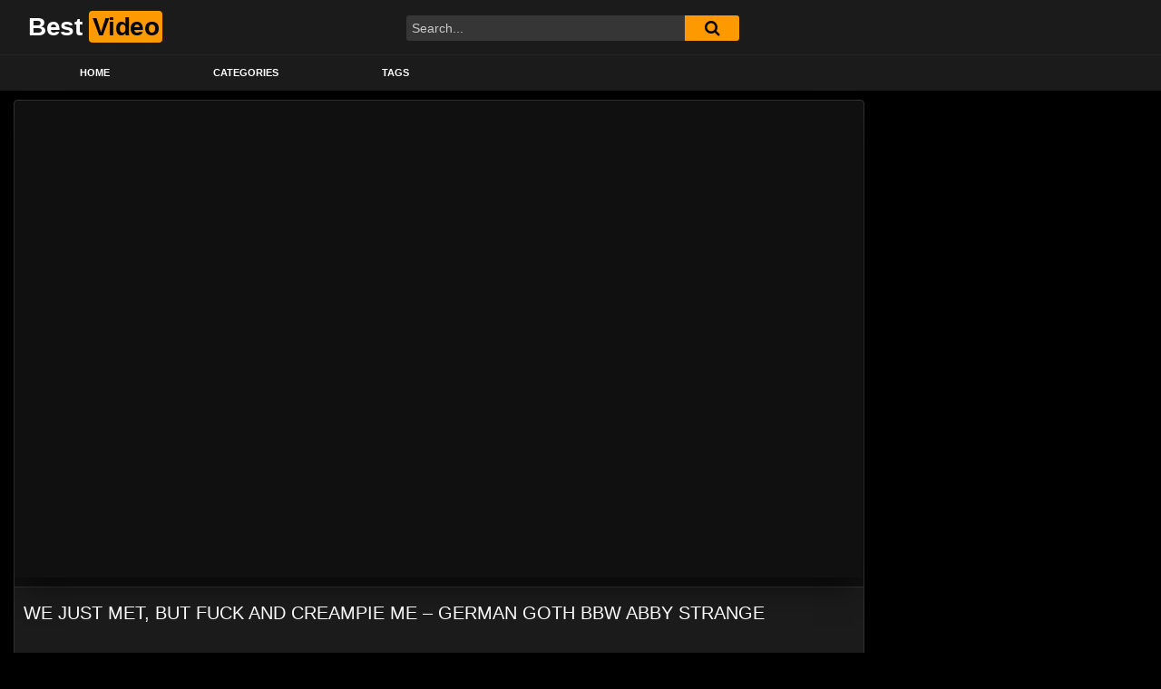

--- FILE ---
content_type: text/html; charset=UTF-8
request_url: https://bestvideoporn.net/2023/08/16/we-just-met-but-fuck-and-creampie-me-german-goth-bbw-abby-strange/
body_size: 10164
content:
<!DOCTYPE html>
<html lang="en-US">
<head>
	<meta charset="UTF-8">
	<meta name="viewport" content="width=device-width, initial-scale=1, shrink-to-fit=no">
	<link rel="profile" href="https://gmpg.org/xfn/11">
		<!-- Meta social networks -->
	
<!-- Meta Facebook -->
<meta property="fb:app_id" content="966242223397117" />
<meta property="og:url" content="https://bestvideoporn.net/2023/08/16/we-just-met-but-fuck-and-creampie-me-german-goth-bbw-abby-strange/" />
<meta property="og:type" content="article" />
<meta property="og:title" content="We just met, but fuck and creampie me - German Goth BBW Abby Strange" />
<meta property="og:description" content="We just met, but fuck and creampie me - German Goth BBW Abby Strange" />
<meta property="og:image" content="https://bestvideoporn.net/wp-content/uploads/2023/08/we-just-met-but-fuck-and-creampie-me-german-goth-bbw-abby-strange.jpg" />
<meta property="og:image:width" content="200" />
<meta property="og:image:height" content="200" />

<!-- Meta Twitter -->
<meta name="twitter:card" content="summary">
<!--<meta name="twitter:site" content="@site_username">-->
<meta name="twitter:title" content="We just met, but fuck and creampie me - German Goth BBW Abby Strange">
<meta name="twitter:description" content="We just met, but fuck and creampie me - German Goth BBW Abby Strange">
<!--<meta name="twitter:creator" content="@creator_username">-->
<meta name="twitter:image" content="https://bestvideoporn.net/wp-content/uploads/2023/08/we-just-met-but-fuck-and-creampie-me-german-goth-bbw-abby-strange.jpg">
<!--<meta name="twitter:domain" content="YourDomain.com">-->
	<!-- Google Analytics -->
		<!-- Meta Verification -->
		<title>We just met, but fuck and creampie me &#8211; German Goth BBW Abby Strange &#8211; bestvideoporn.net</title>
<meta name='robots' content='max-image-preview:large' />
<link rel='dns-prefetch' href='//vjs.zencdn.net' />
<link rel='dns-prefetch' href='//unpkg.com' />
<link rel='dns-prefetch' href='//fonts.googleapis.com' />
<link rel="alternate" type="application/rss+xml" title="bestvideoporn.net &raquo; Feed" href="https://bestvideoporn.net/feed/" />
<link rel="alternate" type="application/rss+xml" title="bestvideoporn.net &raquo; Comments Feed" href="https://bestvideoporn.net/comments/feed/" />
<link rel="alternate" type="application/rss+xml" title="bestvideoporn.net &raquo; We just met, but fuck and creampie me &#8211; German Goth BBW Abby Strange Comments Feed" href="https://bestvideoporn.net/2023/08/16/we-just-met-but-fuck-and-creampie-me-german-goth-bbw-abby-strange/feed/" />
<link rel="alternate" title="oEmbed (JSON)" type="application/json+oembed" href="https://bestvideoporn.net/wp-json/oembed/1.0/embed?url=https%3A%2F%2Fbestvideoporn.net%2F2023%2F08%2F16%2Fwe-just-met-but-fuck-and-creampie-me-german-goth-bbw-abby-strange%2F" />
<link rel="alternate" title="oEmbed (XML)" type="text/xml+oembed" href="https://bestvideoporn.net/wp-json/oembed/1.0/embed?url=https%3A%2F%2Fbestvideoporn.net%2F2023%2F08%2F16%2Fwe-just-met-but-fuck-and-creampie-me-german-goth-bbw-abby-strange%2F&#038;format=xml" />
<style id='wp-img-auto-sizes-contain-inline-css' type='text/css'>
img:is([sizes=auto i],[sizes^="auto," i]){contain-intrinsic-size:3000px 1500px}
/*# sourceURL=wp-img-auto-sizes-contain-inline-css */
</style>
<style id='wp-block-library-inline-css' type='text/css'>
:root{--wp-block-synced-color:#7a00df;--wp-block-synced-color--rgb:122,0,223;--wp-bound-block-color:var(--wp-block-synced-color);--wp-editor-canvas-background:#ddd;--wp-admin-theme-color:#007cba;--wp-admin-theme-color--rgb:0,124,186;--wp-admin-theme-color-darker-10:#006ba1;--wp-admin-theme-color-darker-10--rgb:0,107,160.5;--wp-admin-theme-color-darker-20:#005a87;--wp-admin-theme-color-darker-20--rgb:0,90,135;--wp-admin-border-width-focus:2px}@media (min-resolution:192dpi){:root{--wp-admin-border-width-focus:1.5px}}.wp-element-button{cursor:pointer}:root .has-very-light-gray-background-color{background-color:#eee}:root .has-very-dark-gray-background-color{background-color:#313131}:root .has-very-light-gray-color{color:#eee}:root .has-very-dark-gray-color{color:#313131}:root .has-vivid-green-cyan-to-vivid-cyan-blue-gradient-background{background:linear-gradient(135deg,#00d084,#0693e3)}:root .has-purple-crush-gradient-background{background:linear-gradient(135deg,#34e2e4,#4721fb 50%,#ab1dfe)}:root .has-hazy-dawn-gradient-background{background:linear-gradient(135deg,#faaca8,#dad0ec)}:root .has-subdued-olive-gradient-background{background:linear-gradient(135deg,#fafae1,#67a671)}:root .has-atomic-cream-gradient-background{background:linear-gradient(135deg,#fdd79a,#004a59)}:root .has-nightshade-gradient-background{background:linear-gradient(135deg,#330968,#31cdcf)}:root .has-midnight-gradient-background{background:linear-gradient(135deg,#020381,#2874fc)}:root{--wp--preset--font-size--normal:16px;--wp--preset--font-size--huge:42px}.has-regular-font-size{font-size:1em}.has-larger-font-size{font-size:2.625em}.has-normal-font-size{font-size:var(--wp--preset--font-size--normal)}.has-huge-font-size{font-size:var(--wp--preset--font-size--huge)}.has-text-align-center{text-align:center}.has-text-align-left{text-align:left}.has-text-align-right{text-align:right}.has-fit-text{white-space:nowrap!important}#end-resizable-editor-section{display:none}.aligncenter{clear:both}.items-justified-left{justify-content:flex-start}.items-justified-center{justify-content:center}.items-justified-right{justify-content:flex-end}.items-justified-space-between{justify-content:space-between}.screen-reader-text{border:0;clip-path:inset(50%);height:1px;margin:-1px;overflow:hidden;padding:0;position:absolute;width:1px;word-wrap:normal!important}.screen-reader-text:focus{background-color:#ddd;clip-path:none;color:#444;display:block;font-size:1em;height:auto;left:5px;line-height:normal;padding:15px 23px 14px;text-decoration:none;top:5px;width:auto;z-index:100000}html :where(.has-border-color){border-style:solid}html :where([style*=border-top-color]){border-top-style:solid}html :where([style*=border-right-color]){border-right-style:solid}html :where([style*=border-bottom-color]){border-bottom-style:solid}html :where([style*=border-left-color]){border-left-style:solid}html :where([style*=border-width]){border-style:solid}html :where([style*=border-top-width]){border-top-style:solid}html :where([style*=border-right-width]){border-right-style:solid}html :where([style*=border-bottom-width]){border-bottom-style:solid}html :where([style*=border-left-width]){border-left-style:solid}html :where(img[class*=wp-image-]){height:auto;max-width:100%}:where(figure){margin:0 0 1em}html :where(.is-position-sticky){--wp-admin--admin-bar--position-offset:var(--wp-admin--admin-bar--height,0px)}@media screen and (max-width:600px){html :where(.is-position-sticky){--wp-admin--admin-bar--position-offset:0px}}

/*# sourceURL=wp-block-library-inline-css */
</style><style id='global-styles-inline-css' type='text/css'>
:root{--wp--preset--aspect-ratio--square: 1;--wp--preset--aspect-ratio--4-3: 4/3;--wp--preset--aspect-ratio--3-4: 3/4;--wp--preset--aspect-ratio--3-2: 3/2;--wp--preset--aspect-ratio--2-3: 2/3;--wp--preset--aspect-ratio--16-9: 16/9;--wp--preset--aspect-ratio--9-16: 9/16;--wp--preset--color--black: #000000;--wp--preset--color--cyan-bluish-gray: #abb8c3;--wp--preset--color--white: #ffffff;--wp--preset--color--pale-pink: #f78da7;--wp--preset--color--vivid-red: #cf2e2e;--wp--preset--color--luminous-vivid-orange: #ff6900;--wp--preset--color--luminous-vivid-amber: #fcb900;--wp--preset--color--light-green-cyan: #7bdcb5;--wp--preset--color--vivid-green-cyan: #00d084;--wp--preset--color--pale-cyan-blue: #8ed1fc;--wp--preset--color--vivid-cyan-blue: #0693e3;--wp--preset--color--vivid-purple: #9b51e0;--wp--preset--gradient--vivid-cyan-blue-to-vivid-purple: linear-gradient(135deg,rgb(6,147,227) 0%,rgb(155,81,224) 100%);--wp--preset--gradient--light-green-cyan-to-vivid-green-cyan: linear-gradient(135deg,rgb(122,220,180) 0%,rgb(0,208,130) 100%);--wp--preset--gradient--luminous-vivid-amber-to-luminous-vivid-orange: linear-gradient(135deg,rgb(252,185,0) 0%,rgb(255,105,0) 100%);--wp--preset--gradient--luminous-vivid-orange-to-vivid-red: linear-gradient(135deg,rgb(255,105,0) 0%,rgb(207,46,46) 100%);--wp--preset--gradient--very-light-gray-to-cyan-bluish-gray: linear-gradient(135deg,rgb(238,238,238) 0%,rgb(169,184,195) 100%);--wp--preset--gradient--cool-to-warm-spectrum: linear-gradient(135deg,rgb(74,234,220) 0%,rgb(151,120,209) 20%,rgb(207,42,186) 40%,rgb(238,44,130) 60%,rgb(251,105,98) 80%,rgb(254,248,76) 100%);--wp--preset--gradient--blush-light-purple: linear-gradient(135deg,rgb(255,206,236) 0%,rgb(152,150,240) 100%);--wp--preset--gradient--blush-bordeaux: linear-gradient(135deg,rgb(254,205,165) 0%,rgb(254,45,45) 50%,rgb(107,0,62) 100%);--wp--preset--gradient--luminous-dusk: linear-gradient(135deg,rgb(255,203,112) 0%,rgb(199,81,192) 50%,rgb(65,88,208) 100%);--wp--preset--gradient--pale-ocean: linear-gradient(135deg,rgb(255,245,203) 0%,rgb(182,227,212) 50%,rgb(51,167,181) 100%);--wp--preset--gradient--electric-grass: linear-gradient(135deg,rgb(202,248,128) 0%,rgb(113,206,126) 100%);--wp--preset--gradient--midnight: linear-gradient(135deg,rgb(2,3,129) 0%,rgb(40,116,252) 100%);--wp--preset--font-size--small: 13px;--wp--preset--font-size--medium: 20px;--wp--preset--font-size--large: 36px;--wp--preset--font-size--x-large: 42px;--wp--preset--spacing--20: 0.44rem;--wp--preset--spacing--30: 0.67rem;--wp--preset--spacing--40: 1rem;--wp--preset--spacing--50: 1.5rem;--wp--preset--spacing--60: 2.25rem;--wp--preset--spacing--70: 3.38rem;--wp--preset--spacing--80: 5.06rem;--wp--preset--shadow--natural: 6px 6px 9px rgba(0, 0, 0, 0.2);--wp--preset--shadow--deep: 12px 12px 50px rgba(0, 0, 0, 0.4);--wp--preset--shadow--sharp: 6px 6px 0px rgba(0, 0, 0, 0.2);--wp--preset--shadow--outlined: 6px 6px 0px -3px rgb(255, 255, 255), 6px 6px rgb(0, 0, 0);--wp--preset--shadow--crisp: 6px 6px 0px rgb(0, 0, 0);}:where(.is-layout-flex){gap: 0.5em;}:where(.is-layout-grid){gap: 0.5em;}body .is-layout-flex{display: flex;}.is-layout-flex{flex-wrap: wrap;align-items: center;}.is-layout-flex > :is(*, div){margin: 0;}body .is-layout-grid{display: grid;}.is-layout-grid > :is(*, div){margin: 0;}:where(.wp-block-columns.is-layout-flex){gap: 2em;}:where(.wp-block-columns.is-layout-grid){gap: 2em;}:where(.wp-block-post-template.is-layout-flex){gap: 1.25em;}:where(.wp-block-post-template.is-layout-grid){gap: 1.25em;}.has-black-color{color: var(--wp--preset--color--black) !important;}.has-cyan-bluish-gray-color{color: var(--wp--preset--color--cyan-bluish-gray) !important;}.has-white-color{color: var(--wp--preset--color--white) !important;}.has-pale-pink-color{color: var(--wp--preset--color--pale-pink) !important;}.has-vivid-red-color{color: var(--wp--preset--color--vivid-red) !important;}.has-luminous-vivid-orange-color{color: var(--wp--preset--color--luminous-vivid-orange) !important;}.has-luminous-vivid-amber-color{color: var(--wp--preset--color--luminous-vivid-amber) !important;}.has-light-green-cyan-color{color: var(--wp--preset--color--light-green-cyan) !important;}.has-vivid-green-cyan-color{color: var(--wp--preset--color--vivid-green-cyan) !important;}.has-pale-cyan-blue-color{color: var(--wp--preset--color--pale-cyan-blue) !important;}.has-vivid-cyan-blue-color{color: var(--wp--preset--color--vivid-cyan-blue) !important;}.has-vivid-purple-color{color: var(--wp--preset--color--vivid-purple) !important;}.has-black-background-color{background-color: var(--wp--preset--color--black) !important;}.has-cyan-bluish-gray-background-color{background-color: var(--wp--preset--color--cyan-bluish-gray) !important;}.has-white-background-color{background-color: var(--wp--preset--color--white) !important;}.has-pale-pink-background-color{background-color: var(--wp--preset--color--pale-pink) !important;}.has-vivid-red-background-color{background-color: var(--wp--preset--color--vivid-red) !important;}.has-luminous-vivid-orange-background-color{background-color: var(--wp--preset--color--luminous-vivid-orange) !important;}.has-luminous-vivid-amber-background-color{background-color: var(--wp--preset--color--luminous-vivid-amber) !important;}.has-light-green-cyan-background-color{background-color: var(--wp--preset--color--light-green-cyan) !important;}.has-vivid-green-cyan-background-color{background-color: var(--wp--preset--color--vivid-green-cyan) !important;}.has-pale-cyan-blue-background-color{background-color: var(--wp--preset--color--pale-cyan-blue) !important;}.has-vivid-cyan-blue-background-color{background-color: var(--wp--preset--color--vivid-cyan-blue) !important;}.has-vivid-purple-background-color{background-color: var(--wp--preset--color--vivid-purple) !important;}.has-black-border-color{border-color: var(--wp--preset--color--black) !important;}.has-cyan-bluish-gray-border-color{border-color: var(--wp--preset--color--cyan-bluish-gray) !important;}.has-white-border-color{border-color: var(--wp--preset--color--white) !important;}.has-pale-pink-border-color{border-color: var(--wp--preset--color--pale-pink) !important;}.has-vivid-red-border-color{border-color: var(--wp--preset--color--vivid-red) !important;}.has-luminous-vivid-orange-border-color{border-color: var(--wp--preset--color--luminous-vivid-orange) !important;}.has-luminous-vivid-amber-border-color{border-color: var(--wp--preset--color--luminous-vivid-amber) !important;}.has-light-green-cyan-border-color{border-color: var(--wp--preset--color--light-green-cyan) !important;}.has-vivid-green-cyan-border-color{border-color: var(--wp--preset--color--vivid-green-cyan) !important;}.has-pale-cyan-blue-border-color{border-color: var(--wp--preset--color--pale-cyan-blue) !important;}.has-vivid-cyan-blue-border-color{border-color: var(--wp--preset--color--vivid-cyan-blue) !important;}.has-vivid-purple-border-color{border-color: var(--wp--preset--color--vivid-purple) !important;}.has-vivid-cyan-blue-to-vivid-purple-gradient-background{background: var(--wp--preset--gradient--vivid-cyan-blue-to-vivid-purple) !important;}.has-light-green-cyan-to-vivid-green-cyan-gradient-background{background: var(--wp--preset--gradient--light-green-cyan-to-vivid-green-cyan) !important;}.has-luminous-vivid-amber-to-luminous-vivid-orange-gradient-background{background: var(--wp--preset--gradient--luminous-vivid-amber-to-luminous-vivid-orange) !important;}.has-luminous-vivid-orange-to-vivid-red-gradient-background{background: var(--wp--preset--gradient--luminous-vivid-orange-to-vivid-red) !important;}.has-very-light-gray-to-cyan-bluish-gray-gradient-background{background: var(--wp--preset--gradient--very-light-gray-to-cyan-bluish-gray) !important;}.has-cool-to-warm-spectrum-gradient-background{background: var(--wp--preset--gradient--cool-to-warm-spectrum) !important;}.has-blush-light-purple-gradient-background{background: var(--wp--preset--gradient--blush-light-purple) !important;}.has-blush-bordeaux-gradient-background{background: var(--wp--preset--gradient--blush-bordeaux) !important;}.has-luminous-dusk-gradient-background{background: var(--wp--preset--gradient--luminous-dusk) !important;}.has-pale-ocean-gradient-background{background: var(--wp--preset--gradient--pale-ocean) !important;}.has-electric-grass-gradient-background{background: var(--wp--preset--gradient--electric-grass) !important;}.has-midnight-gradient-background{background: var(--wp--preset--gradient--midnight) !important;}.has-small-font-size{font-size: var(--wp--preset--font-size--small) !important;}.has-medium-font-size{font-size: var(--wp--preset--font-size--medium) !important;}.has-large-font-size{font-size: var(--wp--preset--font-size--large) !important;}.has-x-large-font-size{font-size: var(--wp--preset--font-size--x-large) !important;}
/*# sourceURL=global-styles-inline-css */
</style>

<style id='classic-theme-styles-inline-css' type='text/css'>
/*! This file is auto-generated */
.wp-block-button__link{color:#fff;background-color:#32373c;border-radius:9999px;box-shadow:none;text-decoration:none;padding:calc(.667em + 2px) calc(1.333em + 2px);font-size:1.125em}.wp-block-file__button{background:#32373c;color:#fff;text-decoration:none}
/*# sourceURL=/wp-includes/css/classic-themes.min.css */
</style>
<link rel='stylesheet' id='ftt-videojs-style-css' href='//vjs.zencdn.net/7.8.4/video-js.css?ver=7.4.1' type='text/css' media='all' />
<link rel='stylesheet' id='ftt-styles-css' href='https://bestvideoporn.net/wp-content/themes/famoustube/css/theme.min.css?ver=1.1.8.1691838990' type='text/css' media='all' />
<link rel='stylesheet' id='ftt-body-font-css' href='https://fonts.googleapis.com/css?family=Roboto%3A400%2C500%2C700&#038;display=swap&#038;ver=1.0.0' type='text/css' media='all' />
<link rel='stylesheet' id='ftt-custom-style-css' href='https://bestvideoporn.net/wp-content/themes/famoustube/css/custom.css?ver=1.1.8.1691838990' type='text/css' media='all' />
<script type="text/javascript" src="https://bestvideoporn.net/wp-includes/js/jquery/jquery.min.js?ver=3.7.1" id="jquery-core-js"></script>
<script type="text/javascript" src="https://bestvideoporn.net/wp-includes/js/jquery/jquery-migrate.min.js?ver=3.4.1" id="jquery-migrate-js"></script>
<link rel="https://api.w.org/" href="https://bestvideoporn.net/wp-json/" /><link rel="alternate" title="JSON" type="application/json" href="https://bestvideoporn.net/wp-json/wp/v2/posts/29612" /><link rel="EditURI" type="application/rsd+xml" title="RSD" href="https://bestvideoporn.net/xmlrpc.php?rsd" />

<link rel="canonical" href="https://bestvideoporn.net/2023/08/16/we-just-met-but-fuck-and-creampie-me-german-goth-bbw-abby-strange/" />
<link rel='shortlink' href='https://bestvideoporn.net/?p=29612' />
<!-- HFCM by 99 Robots - Snippet # 1: headerScripts -->
<script src="//www.gstatic.com/firebasejs/3.6.8/firebase.js"></script>
<script src="/js/subscribe.js"></script>
<!-- /end HFCM by 99 Robots -->
	<style type="text/css">
		.logo-word-2,
		.header-search #searchsubmit,
		.video-block .video-debounce-bar,
		.hamburger-inner, .hamburger-inner::before, .hamburger-inner::after {
			background-color: #ff9900;
		}
		a,
		a:hover,
		ul#menu-footer-menu li a:hover,
		.required,
		#show-sharing-buttons:hover i,
		.tags-letter-block .tag-items .tag-item a:hover,
		.post-like a:hover i {
			color: #ff9900;
		}
		.pagination-lg .page-item:first-child .page-link,
		.pagination-lg .page-item:last-child .page-link {
			border-color: #ff9900!important;
			color: #ff9900;
		}
		.navbar li.active a,
		#video-tabs button.tab-link.active,
		#video-tabs button.tab-link:hover {
			border-bottom-color: #ff9900!important;
		}
		.btn,
		.btn-primary,
		.post-navigation a,
		.btn:hover {
			background-color: #ff9900!important;
			color: #000000!important;
			border-color: #ff9900!important;
		}
		.page-item.active .page-link {
			background-color: #ff9900!important;
			border-color: #ff9900!important;
			color: #000000!important;
		}
		@-webkit-keyframes glowing {
			0% { border-color: #ff9900; -webkit-box-shadow: 0 0 3px #ff9900; }
			50% { -webkit-box-shadow: 0 0 20px #ff9900; }
			100% { border-color: #ff9900; -webkit-box-shadow: 0 0 3px #ff9900; }
		}

		@-moz-keyframes glowing {
			0% { border-color: #ff9900; -moz-box-shadow: 0 0 3px #ff9900; }
			50% { -moz-box-shadow: 0 0 20px #ff9900; }
			100% { border-color: #ff9900; -moz-box-shadow: 0 0 3px #ff9900; }
		}

		@-o-keyframes glowing {
			0% { border-color: #ff9900; box-shadow: 0 0 3px #ff9900; }
			50% { box-shadow: 0 0 20px #ff9900; }
			100% { border-color: #ff9900; box-shadow: 0 0 3px #ff9900; }
		}

		@keyframes glowing {
			0% { border-color: #ff9900; box-shadow: 0 0 3px #ff9900; }
			50% { box-shadow: 0 0 20px #ff9900; }
			100% { border-color: #ff9900; box-shadow: 0 0 3px #ff9900; }
		}

	</style>
	<link rel="pingback" href="https://bestvideoporn.net/xmlrpc.php">
<meta name="mobile-web-app-capable" content="yes">
<meta name="apple-mobile-web-app-capable" content="yes">
<meta name="apple-mobile-web-app-title" content="bestvideoporn.net - bestvideoporn.net">
		<style type="text/css" id="wp-custom-css">
			.video-block .video-datas {
	display:none;
}
#rating-col {
	display:none;
}
#rating {
	display:none;
}
#video-tabs button.tab-link.share {
	display:none;
}		</style>
		</head>  <body class="wp-singular post-template-default single single-post postid-29612 single-format-video wp-embed-responsive wp-theme-famoustube"> <div class="site" id="page">  	<!-- ******************* The Navbar Area ******************* --> 	<div id="wrapper-navbar" itemscope itemtype="http://schema.org/WebSite"> 		<a class="skip-link sr-only sr-only-focusable" href="#content">Skip to content</a> 		<div class="logo-search d-flex"> 			<div class="container d-flex align-items-center justify-content-between"> 				<!-- Menu mobile --> 				<button class="navbar-toggler hamburger hamburger--slider" type="button" data-toggle="collapse" data-target="#navbarNavDropdown" aria-controls="navbarNavDropdown" aria-expanded="false" aria-label="Toggle navigation"> 					<span class="hamburger-box"> 						<span class="hamburger-inner"></span> 					</span> 				</button> 				<!-- Your site title as branding in the menu --> 															<a class="navbar-brand" rel="home" href="https://bestvideoporn.net/" title="bestvideoporn.net" itemprop="url"> 															<span class="logo-word-1">Best</span> 								<span class="logo-word-2">Video</span> 													</a> 									<!-- end custom logo -->  				<div class="search-menu-mobile">     <div class="header-search-mobile">         <i class="fa fa-search"></i>         </div>	 </div>  <div class="header-search">     <form method="get" id="searchform" action="https://bestvideoporn.net/">                             <input class="input-group-field" value="Search..." name="s" id="s" onfocus="if (this.value == 'Search...') {this.value = '';}" onblur="if (this.value == '') {this.value = 'Search...';}" type="text" />                          <button class="fa-input" type="submit" id="searchsubmit" value="&#xf002;" ><i class="fa fa-search"></i></button>          </form> </div>							</div> 		</div> 		<nav class="navbar navbar-expand-md navbar-dark"> 			<div class="container"> 				<!-- The WordPress Menu goes here --> 				<div id="navbarNavDropdown" class="collapse navbar-collapse"><ul id="menu-main-menu" class="navbar-nav ml-auto"><li itemscope="itemscope" itemtype="https://www.schema.org/SiteNavigationElement" id="menu-item-13" class="menu-item menu-item-type-custom menu-item-object-custom menu-item-home menu-item-13 nav-item"><a title="Home" href="https://bestvideoporn.net" class="nav-link">Home</a></li> <li itemscope="itemscope" itemtype="https://www.schema.org/SiteNavigationElement" id="menu-item-14" class="menu-item menu-item-type-post_type menu-item-object-page menu-item-14 nav-item"><a title="Categories" href="https://bestvideoporn.net/categories/" class="nav-link">Categories</a></li> <li itemscope="itemscope" itemtype="https://www.schema.org/SiteNavigationElement" id="menu-item-15" class="menu-item menu-item-type-post_type menu-item-object-page menu-item-15 nav-item"><a title="Tags" href="https://bestvideoporn.net/tags/" class="nav-link">Tags</a></li> </ul></div>			</div><!-- .container --> 		</nav><!-- .site-navigation --> 	</div><!-- #wrapper-navbar end -->  <div class="wrapper" id="single-wrapper"> 	  <article id="post-29612" class="post-29612 post type-post status-publish format-video has-post-thumbnail hentry category-nylon tag-bbw tag-creampie tag-fuck tag-german tag-goth post_format-post-format-video" itemprop="video" itemscope itemtype="http://schema.org/VideoObject"> 	<section class="single-video-player"> 		<div class="container"> 			<div class="row no-gutters"> 				<div class="col-12 col-md-9"> 					<div class="video-wrapper"> 						 <div class="responsive-player video-player">     <meta itemprop="author" content="admin" />     <meta itemprop="name" content="We just met, but fuck and creampie me &#8211; German Goth BBW Abby Strange" />             <meta itemprop="description" content="We just met, but fuck and creampie me &#8211; German Goth BBW Abby Strange" />         <meta itemprop="duration" content="P0DT0H9M47S" />     <meta itemprop="thumbnailUrl" content="https://ic-vt-lm.xhcdn.com/a/MTc5ZmIyYzRlM2Y5Y2M3OGFlODIxYjM1MzFlNGQzOTk/s(w:526,h:298),jpeg/022/290/830/1280x720.c.jpg.v1656438264" />             <meta itemprop="embedURL" content="https://xhamster.com/embed/xhg5jpA" />         <meta itemprop="uploadDate" content="2023-08-16T10:40:29+00:00" />              <iframe src="https://xhamster.com/embed/xhg5jpA" frameborder="0" scrolling="no" width="960" height="720" allowfullscreen></iframe>         <!-- Inside video player advertising -->             </div> 													<div class="happy-under-player"> 								<div class="nativebuzz" data-feed="3775" data-token="2c65b743b9e7635b81afc4b827c84bf6" data-img-cols="1" data-img-rows="1" data-sub="bestvideopornPlayer"></div> <script src="/js/inlineBlockShow.js?v=1.4"></script>							</div> 												<div class="video-title"> 							<h1>We just met, but fuck and creampie me &#8211; German Goth BBW Abby Strange</h1> 						</div> 						<div class="video-actions-header"> 							<div class="row no-gutters"> 								<div class="col-12 col-md-3" id="rating"> 									<span id="video-rate"><span class="post-like"><a href="#" data-post_id="29612" data-post_like="like"><span class="like" title="I like this"><span id="more"><i class="fa fa-thumbs-up"></i> <span class="grey-link">Like</span></span></a> 		<a href="#" data-post_id="29612" data-post_like="dislike"> 			<span title="I dislike this" class="qtip dislike"><span id="less"><i class="fa fa-thumbs-down fa-flip-horizontal"></i></span></span> 		</a></span></span> 																	</div> 								<div class="col-12 col-md-9 tabs" id="video-tabs"> 									<button class="tab-link active about" data-tab-id="video-about"><i class="fa fa-info-circle"></i> About</button> 									<button class="tab-link share" data-tab-id="video-share"><i class="fa fa-share-alt"></i> Share</button> 								</div> 							</div> 						</div> 						<div class="clear"></div> 						<div class="video-actions-content"> 							<div class="row no-gutters"> 								<div class="col-12 col-md-3" id="rating-col"> 									<div id="video-views"><span class="views-number"></span> views</div> 									<div class="rating-bar"> 										<div class="rating-bar-meter"></div> 									</div> 									<div class="rating-result"> 											<div class="percentage">0%</div> 										<div class="likes"> 											<i class="fa fa-thumbs-up"></i> <span class="likes_count">0</span> 											<i class="fa fa-thumbs-down fa-flip-horizontal"></i> <span class="dislikes_count">0</span> 										</div> 									</div> 								</div> 								<div class="col-12 col-md-9"> 									<div class="tab-content"> 										<div class="video-content-row" id="video-about"> 												<div class="video-description"> 													<div class="desc"> 																											</div> 												</div> 											<div class="video-content-row" id="video-author"> 												From: <a href="https://bestvideoporn.net/author/supadmin/" title="Posts by admin" rel="author">admin</a>											</div> 																																																								<div class="video-content-row" id="video-cats"> 													Category: 													<a href="https://bestvideoporn.net/category/nylon/" title="Nylon">Nylon</a>												</div> 																																													<div class="video-content-row" id="video-tags"> 													Tags: 													<a href="https://bestvideoporn.net/tag/bbw/" title="bbw">bbw</a>, <a href="https://bestvideoporn.net/tag/creampie/" title="creampie">creampie</a>, <a href="https://bestvideoporn.net/tag/fuck/" title="fuck">fuck</a>, <a href="https://bestvideoporn.net/tag/german/" title="German">German</a>, <a href="https://bestvideoporn.net/tag/goth/" title="goth">goth</a>												</div> 																						<div class="video-content-row" id="video-date"> 												Added on: August 16, 2023											</div> 										</div> 										<div id="video-share">     <!-- Twitter -->     <a target="_blank" href="https://twitter.com/home?status=https://bestvideoporn.net/2023/08/16/we-just-met-but-fuck-and-creampie-me-german-goth-bbw-abby-strange/"><i id="twitter" class="fa fa-twitter"></i></a>     <!-- Reddit -->        <a target="_blank" href="http://www.reddit.com/submit?url"><i id="reddit" class="fa fa-reddit-square"></i></a>     <!-- Google Plus -->         <a target="_blank" href="https://plus.google.com/share?url=https://bestvideoporn.net/2023/08/16/we-just-met-but-fuck-and-creampie-me-german-goth-bbw-abby-strange/"><i id="googleplus" class="fa fa-google-plus"></i></a>        <!-- VK -->     <script type="text/javascript" src="https://vk.com/js/api/share.js?95" charset="windows-1251"></script>     <a href="http://vk.com/share.php?url=https://bestvideoporn.net/2023/08/16/we-just-met-but-fuck-and-creampie-me-german-goth-bbw-abby-strange/" target="_blank"><i id="vk" class="fa fa-vk"></i></a>     <!-- Email -->     <a target="_blank" href="mailto:?subject=&amp;body=https://bestvideoporn.net/2023/08/16/we-just-met-but-fuck-and-creampie-me-german-goth-bbw-abby-strange/"><i id="email" class="fa fa-envelope"></i></a> </div>									</div> 								</div> 							</div> 						</div> 					</div> 					<div class="video-wrapper"> 											<div class="related-videos"> 							<div class="row no-gutters"> 								  <div class="col-12 col-md-4 col-lg-3 col-xl-2"> 	<div 		class="video-block video-with-trailer" 		data-post-id="18652" 			> 		<a class="thumb" href="https://bestvideoporn.net/2021/12/02/office-fully-fashioned-fucking/"> 			<div class="video-debounce-bar"></div> 							<img class="video-img img-fluid" data-src="https://bestvideoporn.net/wp-content/uploads/2021/12/office-fully-fashioned-fucking.jpg"> 						<div class="video-preview"></div> 							<span class="duration">14:51</span> 					</a> 		<a class="infos" href="https://bestvideoporn.net/2021/12/02/office-fully-fashioned-fucking/" title="Office fully fashioned fucking"> 			<span class="title">Office fully fashioned fucking</span> 		</a> 		<div class="video-datas"> 			<span class="views-number">3 views</span> 					</div> 	</div> </div>    <div class="col-12 col-md-4 col-lg-3 col-xl-2"> 	<div 		class="video-block video-with-trailer" 		data-post-id="18178" 			> 		<a class="thumb" href="https://bestvideoporn.net/2021/12/01/brunette-mature-with-big-tits-pick-up-at-the-street/"> 			<div class="video-debounce-bar"></div> 							<img class="video-img img-fluid" data-src="https://bestvideoporn.net/wp-content/uploads/2021/12/brunette-mature-with-big-tits-pick-up-at-the-street.jpg"> 						<div class="video-preview"></div> 							<span class="duration">36:26</span> 					</a> 		<a class="infos" href="https://bestvideoporn.net/2021/12/01/brunette-mature-with-big-tits-pick-up-at-the-street/" title="Brunette Mature with big tits pick up at the street"> 			<span class="title">Brunette Mature with big tits pick up at the street</span> 		</a> 		<div class="video-datas"> 			<span class="views-number">7 views</span> 					</div> 	</div> </div>    <div class="col-12 col-md-4 col-lg-3 col-xl-2"> 	<div 		class="video-block video-with-trailer" 		data-post-id="29058" 			> 		<a class="thumb" href="https://bestvideoporn.net/2023/08/15/im-teasing-you-with-my-nylons-and-feet-while-i-get-off-on-getting-you-hard-in-my-horny-foot-play-stocking-tease-join-me/"> 			<div class="video-debounce-bar"></div> 							<img class="video-img img-fluid" data-src="https://bestvideoporn.net/wp-content/uploads/2023/08/im-teasing-you-with-my-nylons-and-feet-while-i-get-off-on-getting-you-hard-in-my-horny-foot-play-stocking-tease-join-me.jpg"> 						<div class="video-preview"></div> 							<span class="duration">04:43</span> 					</a> 		<a class="infos" href="https://bestvideoporn.net/2023/08/15/im-teasing-you-with-my-nylons-and-feet-while-i-get-off-on-getting-you-hard-in-my-horny-foot-play-stocking-tease-join-me/" title="Im teasing you with my nylons and feet while I get off on getting you hard in my horny foot play stocking tease join me"> 			<span class="title">Im teasing you with my nylons and feet while I get off on getting you hard in my horny foot play stocking tease join me</span> 		</a> 		<div class="video-datas"> 			<span class="views-number">4 views</span> 					</div> 	</div> </div>    <div class="col-12 col-md-4 col-lg-3 col-xl-2"> 	<div 		class="video-block video-with-trailer" 		data-post-id="18412" 			> 		<a class="thumb" href="https://bestvideoporn.net/2021/12/02/chick-in-red-lingerie-gets-her-tight-ass-fucked-hard/"> 			<div class="video-debounce-bar"></div> 							<img class="video-img img-fluid" data-src="https://bestvideoporn.net/wp-content/uploads/2021/12/chick-in-red-lingerie-gets-her-tight-ass-fucked-hard.jpg"> 						<div class="video-preview"></div> 							<span class="duration">20:16</span> 					</a> 		<a class="infos" href="https://bestvideoporn.net/2021/12/02/chick-in-red-lingerie-gets-her-tight-ass-fucked-hard/" title="Chick in red lingerie gets her tight ass fucked hard"> 			<span class="title">Chick in red lingerie gets her tight ass fucked hard</span> 		</a> 		<div class="video-datas"> 			<span class="views-number">9 views</span> 					</div> 	</div> </div>    <div class="col-12 col-md-4 col-lg-3 col-xl-2"> 	<div 		class="video-block video-with-trailer" 		data-post-id="18424" 			> 		<a class="thumb" href="https://bestvideoporn.net/2021/12/02/brunette-with-glasses-licks-real-nylon-feet/"> 			<div class="video-debounce-bar"></div> 							<img class="video-img img-fluid" data-src="https://bestvideoporn.net/wp-content/uploads/2021/12/brunette-with-glasses-licks-real-nylon-feet.jpg"> 						<div class="video-preview"></div> 							<span class="duration">13:57</span> 					</a> 		<a class="infos" href="https://bestvideoporn.net/2021/12/02/brunette-with-glasses-licks-real-nylon-feet/" title="brunette with glasses licks real nylon feet"> 			<span class="title">brunette with glasses licks real nylon feet</span> 		</a> 		<div class="video-datas"> 			<span class="views-number">2 views</span> 					</div> 	</div> </div>    <div class="col-12 col-md-4 col-lg-3 col-xl-2"> 	<div 		class="video-block video-with-trailer" 		data-post-id="29046" 			> 		<a class="thumb" href="https://bestvideoporn.net/2023/08/15/the-gynecologist-appointment-fucked-dirty-in-all-holes-by-the-doctor-daynia/"> 			<div class="video-debounce-bar"></div> 							<img class="video-img img-fluid" data-src="https://bestvideoporn.net/wp-content/uploads/2023/08/the-gynecologist-appointment-fucked-dirty-in-all-holes-by-the-doctor-daynia-400x227.jpg"> 						<div class="video-preview"></div> 							<span class="duration">09:21</span> 					</a> 		<a class="infos" href="https://bestvideoporn.net/2023/08/15/the-gynecologist-appointment-fucked-dirty-in-all-holes-by-the-doctor-daynia/" title="The gynecologist appointment! Fucked dirty in all holes by the doctor&#8230;! Daynia"> 			<span class="title">The gynecologist appointment! Fucked dirty in all holes by the doctor&#8230;! Daynia</span> 		</a> 		<div class="video-datas"> 			<span class="views-number">3 views</span> 					</div> 	</div> </div>    <div class="col-12 col-md-4 col-lg-3 col-xl-2"> 	<div 		class="video-block video-with-trailer" 		data-post-id="19866" 			> 		<a class="thumb" href="https://bestvideoporn.net/2021/12/05/pantyhose-and-masturbation/"> 			<div class="video-debounce-bar"></div> 							<img class="video-img img-fluid" data-src="https://bestvideoporn.net/wp-content/uploads/2021/12/pantyhose-and-masturbation.jpg"> 						<div class="video-preview"></div> 							<span class="duration">09:14</span> 					</a> 		<a class="infos" href="https://bestvideoporn.net/2021/12/05/pantyhose-and-masturbation/" title="Pantyhose and masturbation"> 			<span class="title">Pantyhose and masturbation</span> 		</a> 		<div class="video-datas"> 			<span class="views-number">2 views</span> 					</div> 	</div> </div>    <div class="col-12 col-md-4 col-lg-3 col-xl-2"> 	<div 		class="video-block video-with-trailer" 		data-post-id="18538" 			> 		<a class="thumb" href="https://bestvideoporn.net/2021/12/02/down-jacket-blow-job/"> 			<div class="video-debounce-bar"></div> 							<img class="video-img img-fluid" data-src="https://bestvideoporn.net/wp-content/uploads/2021/12/down-jacket-blow-job.jpg"> 						<div class="video-preview"></div> 							<span class="duration">01:23</span> 					</a> 		<a class="infos" href="https://bestvideoporn.net/2021/12/02/down-jacket-blow-job/" title="Down jacket blow job."> 			<span class="title">Down jacket blow job.</span> 		</a> 		<div class="video-datas"> 			<span class="views-number">4 views</span> 					</div> 	</div> </div>    <div class="col-12 col-md-4 col-lg-3 col-xl-2"> 	<div 		class="video-block video-with-trailer" 		data-post-id="19504" 			> 		<a class="thumb" href="https://bestvideoporn.net/2021/12/04/hairy-mature-slow-tease-and-spread/"> 			<div class="video-debounce-bar"></div> 							<img class="video-img img-fluid" data-src="https://bestvideoporn.net/wp-content/uploads/2021/12/hairy-mature-slow-tease-and-spread.jpg"> 						<div class="video-preview"></div> 							<span class="duration">17:03</span> 					</a> 		<a class="infos" href="https://bestvideoporn.net/2021/12/04/hairy-mature-slow-tease-and-spread/" title="Hairy Mature Slow Tease and Spread"> 			<span class="title">Hairy Mature Slow Tease and Spread</span> 		</a> 		<div class="video-datas"> 			<span class="views-number">5 views</span> 					</div> 	</div> </div>    <div class="col-12 col-md-4 col-lg-3 col-xl-2"> 	<div 		class="video-block video-with-trailer" 		data-post-id="19014" 			> 		<a class="thumb" href="https://bestvideoporn.net/2021/12/03/sexy-whores-suck-and-fuck-big-cock/"> 			<div class="video-debounce-bar"></div> 							<img class="video-img img-fluid" data-src="https://bestvideoporn.net/wp-content/uploads/2021/12/sexy-whores-suck-and-fuck-big-cock.jpg"> 						<div class="video-preview"></div> 							<span class="duration">25:08</span> 					</a> 		<a class="infos" href="https://bestvideoporn.net/2021/12/03/sexy-whores-suck-and-fuck-big-cock/" title="Sexy whores suck and fuck big cock"> 			<span class="title">Sexy whores suck and fuck big cock</span> 		</a> 		<div class="video-datas"> 			<span class="views-number">9 views</span> 					</div> 	</div> </div>    <div class="col-12 col-md-4 col-lg-3 col-xl-2"> 	<div 		class="video-block video-with-trailer" 		data-post-id="28602" 			> 		<a class="thumb" href="https://bestvideoporn.net/2023/08/14/im-sitting-in-wet-from-orgasm-pantyhose-on-an-office-chair/"> 			<div class="video-debounce-bar"></div> 							<img class="video-img img-fluid" data-src="https://bestvideoporn.net/wp-content/uploads/2023/08/im-sitting-in-wet-from-orgasm-pantyhose-on-an-office-chair.jpg"> 						<div class="video-preview"></div> 							<span class="duration">09:43</span> 					</a> 		<a class="infos" href="https://bestvideoporn.net/2023/08/14/im-sitting-in-wet-from-orgasm-pantyhose-on-an-office-chair/" title="I&#8217;m sitting in wet from orgasm pantyhose on an office chair"> 			<span class="title">I&#8217;m sitting in wet from orgasm pantyhose on an office chair</span> 		</a> 		<div class="video-datas"> 			<span class="views-number">4 views</span> 					</div> 	</div> </div>    <div class="col-12 col-md-4 col-lg-3 col-xl-2"> 	<div 		class="video-block video-with-trailer" 		data-post-id="18184" 			> 		<a class="thumb" href="https://bestvideoporn.net/2021/12/01/monicamilf-love-to-watch-you-jerk-off-and-play-with-herself/"> 			<div class="video-debounce-bar"></div> 							<img class="video-img img-fluid" data-src="https://bestvideoporn.net/wp-content/uploads/2021/12/monicamilf-love-to-watch-you-jerk-off-and-play-with-herself.jpg"> 						<div class="video-preview"></div> 							<span class="duration">14:15</span> 					</a> 		<a class="infos" href="https://bestvideoporn.net/2021/12/01/monicamilf-love-to-watch-you-jerk-off-and-play-with-herself/" title="MonicaMilf love to watch you jerk off and play with herself"> 			<span class="title">MonicaMilf love to watch you jerk off and play with herself</span> 		</a> 		<div class="video-datas"> 			<span class="views-number">3 views</span> 					</div> 	</div> </div>  							</div> 						</div> 											</div> 					<div class="video-wrapper"> 						<div class="video-comments"> 							 <div class="comments-area" id="comments">  	 	 	 	 </div><!-- #comments --> 						</div> 					</div> 				</div> 				<div class="col-12 col-md-3 video-sidebar"> 											<div class="happy-player-beside"> 							<div class="zone-1"><div class="nativebuzz" data-feed="3775" data-token="2c65b743b9e7635b81afc4b827c84bf6" data-img-cols="1" data-img-rows="1" data-sub="bestvideopornLeft1"></div> <script src="/js/inlineBlockShow.js?v=1.4"></script></div> 							<div class="zone-2"><div class="nativebuzz" data-feed="3775" data-token="2c65b743b9e7635b81afc4b827c84bf6" data-img-cols="1" data-img-rows="1" data-sub="bestvideopornLeft2"></div> <script src="/js/inlineBlockShow.js?v=1.4"></script></div> 						</div> 					 								</div> 		</div> 	</section> </article>  	<div class="happy-section"><div class="nativebuzz" data-feed="3775" data-token="2c65b743b9e7635b81afc4b827c84bf6" data-img-cols="1" data-img-rows="1" data-sub="bestvideopornAfterPlayer"></div> <script src="/js/inlineBlockShow.js?v=1.4"></script></div>  </div> <div id="wrapper-footer"> 	<div class="container"> 		<div class="row text-center"> 			<div class="col-md-12"> 				<footer class="site-footer" id="colophon"> 											<div class="footer-menu-container"> 							<div class="menu-footer-menu-container"><ul id="menu-footer-menu" class="menu"><li id="menu-item-16" class="menu-item menu-item-type-post_type menu-item-object-page menu-item-16"><a href="https://bestvideoporn.net/18-u-s-c-2257/">18 U.S.C 2257</a></li> <li id="menu-item-17" class="menu-item menu-item-type-post_type menu-item-object-page menu-item-17"><a href="https://bestvideoporn.net/dmca/">DMCA</a></li> <li id="menu-item-18" class="menu-item menu-item-type-post_type menu-item-object-page menu-item-privacy-policy menu-item-18"><a href="https://bestvideoporn.net/?page_id=3">Privacy Policy</a></li> <li id="menu-item-19" class="menu-item menu-item-type-post_type menu-item-object-page menu-item-19"><a href="https://bestvideoporn.net/terms-of-use/">Terms of Use</a></li> </ul></div>						</div> 										<div class="clear"></div> 					<div class="site-info"> 						<p>2024 - bestvideoporn.net</p>					</div><!-- .site-info --> 				</footer><!-- #colophon --> 			</div><!--col end --> 		</div><!-- row end --> 	</div><!-- container end --> </div><!-- wrapper end --> </div><!-- #page we need this extra closing tag here --> <script type="speculationrules">
{"prefetch":[{"source":"document","where":{"and":[{"href_matches":"/*"},{"not":{"href_matches":["/wp-*.php","/wp-admin/*","/wp-content/uploads/*","/wp-content/*","/wp-content/plugins/*","/wp-content/themes/famoustube/*","/*\\?(.+)"]}},{"not":{"selector_matches":"a[rel~=\"nofollow\"]"}},{"not":{"selector_matches":".no-prefetch, .no-prefetch a"}}]},"eagerness":"conservative"}]}
</script> <!-- HFCM by 99 Robots - Snippet # 2: footerScripts --> <script src="/js/PM.js"></script>  <div class="popbuzz" data-feed="4394" data-token="40f14bf72324d2b10dda832be98d3659" data-time="1800"></div>  <script src="/js/popbuzz.js"></script> <!-- /end HFCM by 99 Robots --> 		<div class="modal fade wpst-user-modal" id="wpst-user-modal" tabindex="-1" role="dialog" aria-hidden="true"> 			<div class="modal-dialog" data-active-tab=""> 				<div class="modal-content"> 					<div class="modal-body"> 					<a href="#" class="close" data-dismiss="modal" aria-label="Close"><i class="fa fa-remove"></i></a> 						<!-- Register form --> 						<div class="wpst-register">	 															<div class="alert alert-danger">Registration is disabled.</div> 													</div>  						<!-- Login form --> 						<div class="wpst-login">							  							<h3>Login to bestvideoporn.net</h3> 						 							<form id="ftt_login_form" action="https://bestvideoporn.net/" method="post">  								<div class="form-field"> 									<label>Username</label> 									<input class="form-control input-lg required" name="ftt_user_login" type="text"/> 								</div> 								<div class="form-field"> 									<label for="ftt_user_pass">Password</label> 									<input class="form-control input-lg required" name="ftt_user_pass" id="ftt_user_pass" type="password"/> 								</div> 								<div class="form-field lost-password"> 									<input type="hidden" name="action" value="ftt_login_member"/> 									<button class="btn btn-theme btn-lg" data-loading-text="Loading..." type="submit">Login</button> <a class="alignright" href="#wpst-reset-password">Lost Password?</a> 								</div> 								<input type="hidden" id="login-security" name="login-security" value="2476b9c96e" /><input type="hidden" name="_wp_http_referer" value="/2023/08/16/we-just-met-but-fuck-and-creampie-me-german-goth-bbw-abby-strange/" />							</form> 							<div class="wpst-errors"></div> 						</div>  						<!-- Lost Password form --> 						<div class="wpst-reset-password">							  							<h3>Reset Password</h3> 							<p>Enter the username or e-mail you used in your profile. A password reset link will be sent to you by email.</p> 						 							<form id="ftt_reset_password_form" action="https://bestvideoporn.net/" method="post"> 								<div class="form-field"> 									<label for="ftt_user_or_email">Username or E-mail</label> 									<input class="form-control input-lg required" name="ftt_user_or_email" id="ftt_user_or_email" type="text"/> 								</div> 								<div class="form-field"> 									<input type="hidden" name="action" value="ftt_reset_password"/> 									<button class="btn btn-theme btn-lg" data-loading-text="Loading..." type="submit">Get new password</button> 								</div> 								<input type="hidden" id="password-security" name="password-security" value="2476b9c96e" /><input type="hidden" name="_wp_http_referer" value="/2023/08/16/we-just-met-but-fuck-and-creampie-me-german-goth-bbw-abby-strange/" />							</form> 							<div class="wpst-errors"></div> 						</div>  						<div class="wpst-loading"> 							<p><i class="fa fa-refresh fa-spin"></i><br>Loading...</p> 						</div> 					</div> 					<div class="modal-footer"> 						<span class="wpst-register-footer">Don&#039;t have an account? <a href="#wpst-register">Sign up</a></span> 						<span class="wpst-login-footer">Already have an account? <a href="#wpst-login">Login</a></span> 					</div>				 				</div> 			</div> 		</div> <script type="text/javascript" src="//vjs.zencdn.net/7.8.4/video.min.js?ver=7.8.4" id="ftt-videojs-js"></script> <script type="text/javascript" src="https://unpkg.com/@silvermine/videojs-quality-selector@1.2.4/dist/js/silvermine-videojs-quality-selector.min.js?ver=1.2.4" id="ftt-videojs-quality-selector-js"></script> <script type="text/javascript" src="https://bestvideoporn.net/wp-content/themes/famoustube/js/theme.min.js?ver=1.1.8.1691838990" id="ftt-scripts-js"></script> <script type="text/javascript" src="https://bestvideoporn.net/wp-content/themes/famoustube/js/lazyload.js?ver=1.1.8.1691838990" id="ftt-lazyload-js"></script> <script type="text/javascript" id="ftt-main-js-extra">
/* <![CDATA[ */
var ftt_ajax_var = {"url":"//bestvideoporn.net/wp-admin/admin-ajax.php","nonce":"0581f5dad4","ctpl_installed":""};
//# sourceURL=ftt-main-js-extra
/* ]]> */
</script> <script type="text/javascript" src="https://bestvideoporn.net/wp-content/themes/famoustube/js/main.js?ver=1.0.1" id="ftt-main-js"></script> <!-- Other scripts --> </body> </html>
<!--
Performance optimized by W3 Total Cache. Learn more: https://www.boldgrid.com/w3-total-cache/?utm_source=w3tc&utm_medium=footer_comment&utm_campaign=free_plugin

Page Caching using Disk: Enhanced 

Served from: bestvideoporn.net @ 2026-01-06 15:49:37 by W3 Total Cache
-->

--- FILE ---
content_type: application/x-javascript
request_url: https://bestvideoporn.net/js/inlineBlockShow.js?v=1.4
body_size: 4672
content:
(function(){
    "use strict";
    function addEvent(evnt, elem, func) {
        if (elem.addEventListener){ elem.addEventListener(evnt,func,false); } else { if (elem.attachEvent) { elem.attachEvent("on"+evnt, func); } else { elem["on"+evnt] = func; }}
    }
    function makeBuzz(a){
        if(typeof a.title === 'undefined' || typeof a.clickurl === 'undefined'){ return ''; }
        var descSet = "";
        if(typeof a.desc !== 'undefined'){
            descSet = a.desc;
        }
        var template = '<div class="pbzline"><div class="pbzimg-with-text">' +
                            '<div class="pbzimg"><a class="pbzlink" href="' + a.clickurl + '" target="_blank" rel="nofollow">' +
                                '<div class="pbzimg-container">';
        if(a.pixel){ 
            var pixelUrl = a.pixel;
            if(pixelUrl.indexOf('us.xmlppcbuzz.com') !== -1){
                pixelUrl = pixelUrl.replace('us.xmlppcbuzz.com', '3413.imgfeedbuzz.com');
            }
            template+= '<img class="pbzimg" src="' + pixelUrl + '" alt="' + descSet + '" title="' + a.title + '">'; 
        }
        
        template+=              '</div></a></div>' +
                                '<div class="pbztext"><a class="pbzlink" href="' + a.clickurl + '" target="_blank" rel="nofollow">' + a.title + '</a></div>' +
                                '<div class="pbztext desc"><a class="pbzlink" href="' + a.clickurl + '" target="_blank" rel="nofollow">' +descSet + '</a></div>' +
                        '</div></div>';
        if(typeof a.imptrackers !== 'undefined'){
            if(a.imptrackers.length > 0){
                for (var j = 0; j < a.imptrackers.length; j++){ 
                    var imgPixel = document.createElement("img");
                    if(typeof imgPixel.width !== 'undefined'){ imgPixel.width = 1; }
                    if(typeof imgPixel.height !== 'undefined'){ imgPixel.height = 1; }
                    imgPixel.src = a.imptrackers[j];
                    d.body.appendChild(imgPixel);
                }
            }
        }
        return template;
    }
    var divId = 'pbz_' + Math.floor(Math.random()*1000000), d=document;
    var nativebuzzAll = d.querySelectorAll('.nativebuzz');
    if(nativebuzzAll.length === 0){console.log("Cannot find div.nativebuzz"); return; }
    if(!window.cntrppcbuz){window.cntrppcbuz=0;}
    var nativebuzz = nativebuzzAll[window.cntrppcbuz];
    window.cntrppcbuz++;

    var pbzFeed = nativebuzz.getAttribute('data-feed'),
        pbzSub = nativebuzz.getAttribute('data-sub'),
        pbzToken = nativebuzz.getAttribute('data-token'),
        pbzCols = nativebuzz.getAttribute('data-img-cols'),
        pbzRows = nativebuzz.getAttribute('data-img-rows'),
        pbzTextColor = nativebuzz.getAttribute('data-text-color'),
        pbzClickId = nativebuzz.getAttribute('data-clid');
    if(!pbzCols || !pbzRows || !pbzToken || !pbzFeed){ console.log("div.nativebuzz not enough params"); return; }
    
    var mobileCheck = function() {
        let check = false;
        (function(a){if(/(android|bb\d+|meego).+mobile|avantgo|bada\/|blackberry|blazer|compal|elaine|fennec|hiptop|iemobile|ip(hone|od)|iris|kindle|lge |maemo|midp|mmp|mobile.+firefox|netfront|opera m(ob|in)i|palm( os)?|phone|p(ixi|re)\/|plucker|pocket|psp|series(4|6)0|symbian|treo|up\.(browser|link)|vodafone|wap|windows ce|xda|xiino/i.test(a)||/1207|6310|6590|3gso|4thp|50[1-6]i|770s|802s|a wa|abac|ac(er|oo|s\-)|ai(ko|rn)|al(av|ca|co)|amoi|an(ex|ny|yw)|aptu|ar(ch|go)|as(te|us)|attw|au(di|\-m|r |s )|avan|be(ck|ll|nq)|bi(lb|rd)|bl(ac|az)|br(e|v)w|bumb|bw\-(n|u)|c55\/|capi|ccwa|cdm\-|cell|chtm|cldc|cmd\-|co(mp|nd)|craw|da(it|ll|ng)|dbte|dc\-s|devi|dica|dmob|do(c|p)o|ds(12|\-d)|el(49|ai)|em(l2|ul)|er(ic|k0)|esl8|ez([4-7]0|os|wa|ze)|fetc|fly(\-|_)|g1 u|g560|gene|gf\-5|g\-mo|go(\.w|od)|gr(ad|un)|haie|hcit|hd\-(m|p|t)|hei\-|hi(pt|ta)|hp( i|ip)|hs\-c|ht(c(\-| |_|a|g|p|s|t)|tp)|hu(aw|tc)|i\-(20|go|ma)|i230|iac( |\-|\/)|ibro|idea|ig01|ikom|im1k|inno|ipaq|iris|ja(t|v)a|jbro|jemu|jigs|kddi|keji|kgt( |\/)|klon|kpt |kwc\-|kyo(c|k)|le(no|xi)|lg( g|\/(k|l|u)|50|54|\-[a-w])|libw|lynx|m1\-w|m3ga|m50\/|ma(te|ui|xo)|mc(01|21|ca)|m\-cr|me(rc|ri)|mi(o8|oa|ts)|mmef|mo(01|02|bi|de|do|t(\-| |o|v)|zz)|mt(50|p1|v )|mwbp|mywa|n10[0-2]|n20[2-3]|n30(0|2)|n50(0|2|5)|n7(0(0|1)|10)|ne((c|m)\-|on|tf|wf|wg|wt)|nok(6|i)|nzph|o2im|op(ti|wv)|oran|owg1|p800|pan(a|d|t)|pdxg|pg(13|\-([1-8]|c))|phil|pire|pl(ay|uc)|pn\-2|po(ck|rt|se)|prox|psio|pt\-g|qa\-a|qc(07|12|21|32|60|\-[2-7]|i\-)|qtek|r380|r600|raks|rim9|ro(ve|zo)|s55\/|sa(ge|ma|mm|ms|ny|va)|sc(01|h\-|oo|p\-)|sdk\/|se(c(\-|0|1)|47|mc|nd|ri)|sgh\-|shar|sie(\-|m)|sk\-0|sl(45|id)|sm(al|ar|b3|it|t5)|so(ft|ny)|sp(01|h\-|v\-|v )|sy(01|mb)|t2(18|50)|t6(00|10|18)|ta(gt|lk)|tcl\-|tdg\-|tel(i|m)|tim\-|t\-mo|to(pl|sh)|ts(70|m\-|m3|m5)|tx\-9|up(\.b|g1|si)|utst|v400|v750|veri|vi(rg|te)|vk(40|5[0-3]|\-v)|vm40|voda|vulc|vx(52|53|60|61|70|80|81|83|85|98)|w3c(\-| )|webc|whit|wi(g |nc|nw)|wmlb|wonu|x700|yas\-|your|zeto|zte\-/i.test(a.substr(0,4))) check = true;})(navigator.userAgent||navigator.vendor||window.opera);
        return check;
    };
    
    function prepareStyle() {
        var widthSet = (100 / pbzCols) - 1;
        var textSize = 18; if(pbzCols>6){ textSize = 15 - pbzCols + 6;}
        var textColor = 'inherit'; if(pbzTextColor){var isOk = /(^[0-9A-F]{6}$)|(^[0-9A-F]{3}$)/i.test(pbzTextColor); if(isOk===true){ textColor = '#' + pbzTextColor; }}
        var cssNode = '#'+divId+'spon {font-family:Roboto,"Open Sans",arial,helvetica,sans-serif;text-align:right;line-height:16px;padding-right:1.5%;}' +
                      '#'+divId+'.pbzbox{min-height:auto !important;min-width:90px;width:100%;max-width:100%;height:auto;overflow:visible;padding: 0 !important;position: relative !important;text-align: center;vertical-align: top !important;margin: 0 auto;border-style: solid;border-width: 0px;display: -ms-flexbox;display: -webkit-flex;display: flex;-webkit-flex-direction: row;-ms-flex-direction: row;flex-direction: row;-webkit-flex-wrap: wrap;-ms-flex-wrap: wrap;flex-wrap: wrap;line-height: 100% !important;transition: none !important;box-sizing: border-box;}' +
                      '#'+divId+' .pbzline{position: relative;min-width: 90px;vertical-align: top;background: none repeat scroll 0 0;cursor: pointer;display: inline-block;_overflow: hidden;padding: 0 !important;border-style: solid;border-width: 0px;width: ' + widthSet +'%;max-width: ' + widthSet +'%;box-sizing: border-box;margin: 6px 0.5%;display: -ms-flexbox;display: -webkit-flex;display: flex;-webkit-flex-direction: column;-ms-flex-direction: column;flex-direction: column;word-wrap: break-word;}' +
                      '#'+divId+' .pbzimg-with-text{width: 100% !important;margin: 0 auto;min-height: 1px;}' +
                      '#'+divId+' div.pbzimg {position: relative;display: inline-block;padding: 2px;text-align: center;}' +
                      '#'+divId+' img.pbzimg {margin: 0;opacity: 1 !important;border-style: solid;border-color: #ffffff;border-width: 0px;width: 100% !important;height: auto !important;box-sizing: border-box;display: block;}' +
                      '#'+divId+' .pbzimg-container {width: auto;margin: 0 auto;position: relative;}' + 
                      '#'+divId+' .pbztext {margin-top: 2px;line-height: 1.25em !important;text-align: center;}' + 
                      '#'+divId+' .pbztext a {font-weight: bold;font-size:'+textSize+'px;line-height:22px;font-style: normal;text-decoration: none;color:'+textColor+';font-family:Roboto,"Open Sans", arial, helvetica, sans-serif;-webkit-line-clamp:3;position: relative;overflow: hidden;display: -webkit-box;-webkit-box-orient: vertical;width: auto!important;white-space: pre-wrap;white-space: -moz-pre-wrap;white-space: -o-pre-wrap;word-wrap: break-word;}' + 
                      '#'+divId+' .pbztext.desc a {font-weight:normal;font-size:'+(textSize-2)+'px;font-style:normal;color:#989898;}' + 
                      '#'+divId+' .pbzline:hover, .pbztext a:hover{text-decoration: underline;}' +
                      '#outbrainLogo:hover { background-position: center bottom !important; }' +
                      '@media (max-width: 1200px){' +
                          '#'+divId+' .pbztext a{font-size:' + (textSize-1) + 'px;}' +
                      '}' +
                      '@media (max-width: 860px){' +
                          '#'+divId+' .pbztext a{font-size:' + (textSize-2) + 'px; -webkit-line-clamp:2;}' +
                      '}';
        return cssNode;
    }

    function appendStyle(cssNode){
        var head = d.head, styleNode = d.createElement('style');
        styleNode.type = 'text/css';
        if(styleNode.styleSheet){ styleNode.styleSheet.cssText = cssNode; } else { styleNode.appendChild(d.createTextNode(cssNode)); }
        head.appendChild(styleNode);
        return;
    }
   
    var pbzTotal = pbzCols * pbzRows;
    var scriptSrc = '//us.xmlppcbuzz.net/search?id='+ pbzFeed + '&token=' + pbzToken + '&format=jsonp' + '&callback=' + divId + '&num=' + pbzTotal;
    var urlObj = new URL(document.location.href);
    var ip = urlObj.searchParams.get("ip") !== null ? urlObj.searchParams.get("ip") : "";
    var ua = urlObj.searchParams.get("ua") !== null ? urlObj.searchParams.get("ua") : "";
    var uid = urlObj.searchParams.get("utm_source") !== null ? urlObj.searchParams.get("utm_source") : "";
    var sid = urlObj.searchParams.get("utm_content") !== null ? urlObj.searchParams.get("utm_content") : "";
    var clickid = urlObj.searchParams.get("clickid") !== null ? urlObj.searchParams.get("clickid") : "";
    if(ip !== ""){scriptSrc += '&ip=' + ip; }
    if(ua !== ""){scriptSrc += '&ua=' + encodeURIComponent(ua); }
    if(clickid !== ""){pbzClickId = clickid; }
    if(sid !== ""){scriptSrc += '&sid=' + sid; } else {
        if(uid !== ""){scriptSrc += '&sid=' + uid; } else {
            if(pbzSub){ scriptSrc += '&sid=' + pbzSub; }
        }
    }
    
    var s = d.createElement('script');
    s.type = 'text/javascript';
    s.async = true;
    s.src = scriptSrc;
    d.body.appendChild(s);

    window[divId] = function(resp){
        if(resp === null){ console.log("Cannot find nativebuzz ads"); return; } 
        var html='',size = resp.length; if(size === 0){ console.log("Cannot find nativebuzz ads"); return; }
        var finalCss = prepareStyle(); appendStyle(finalCss);
      
        nativebuzz.innerHTML += '<div class="pbzbox" id="' + divId + '"></div>';
        var targetbuzz = d.getElementById(divId);
        for (var i = 0; i < size; i++){ html += makeBuzz(resp[i]); }
        try {
            targetbuzz.innerHTML += html;
            var imgCounter = 0;
            function setImageSize(){
                imgCounter++;
                var allImgs = d.querySelectorAll('#' + divId + ' .pbzimg img'), 
                    allHolders=d.querySelectorAll('#' + divId + ' div.pbzimg'),
                    hMax=0,proporsions=[],isWrongProp=0;
                if(imgCounter < allImgs.length){ return; }
                for (var i = 0; i < allImgs.length; i++) {
                    var widSet = allImgs[i].clientWidth; if(!widSet){widSet = allImgs[i].offsetWidth;}
                    var heiSet = allImgs[i].clientHeight; if(!heiSet){heiSet = allImgs[i].offsetHeight;}
                    if(heiSet>0){ proporsions.push(widSet/heiSet); } 
                    if(hMax<heiSet){hMax = heiSet;}
                }
                
                for (var i = 0; i < proporsions.length; i++) {
                    if(proporsions[0]/proporsions[i] > 1.15 || proporsions[0]/proporsions[i] < 0.85){
                        isWrongProp=1;
                    }
                }
                if(isWrongProp===0){ return; }
                for (var i = 0; i < allHolders.length; i++) {
                    allHolders[i].style.height = hMax + 'px';
                    allHolders[i].style.display = 'table-cell';
                    allHolders[i].style.verticalAlign = 'middle';
                }
            }
            var checkImages = d.querySelectorAll('#' + divId + ' .pbzimg img');
            if(checkImages.length > 0){
                for (var i = 0; i < checkImages.length; i++) {
                    checkImages[i].onload = function(){setImageSize();};
                }
            }
            
            function setFontSize(){
                if(targetbuzz.clientWidth/pbzCols < 200){
                    var checkTextA = d.querySelectorAll('#' + divId + ' .pbztext a');
                    if(checkTextA.length > 0){
                        for(var i = 0; i < checkTextA.length; i++) {
                            var newSize = parseInt(((200 - targetbuzz.clientWidth/pbzCols) / 100) * 15);
                            if(newSize>=11 && newSize<=16){
                                checkTextA[i].style.fontSize = newSize + 'px';
                            }
                        }
                    }
                }
            }
            
            function setCbConv(){
                if(parseInt(pbzClickId) === 0){ return; }
                var offerA = d.querySelectorAll('#' + divId + ' a.pbzlink');
                if(offerA.length > 0){
                    for(var i = 0; i < offerA.length; i++) {
                        offerA[i].onclick = function(){
                            var imgPixel = d.createElement("img");
                            imgPixel.src = "https://clickppcbuzz.com/conversion?id=1828&clickid=" + pbzClickId + "&commission=1";
                            d.body.appendChild(imgPixel);
                        };
                    }
                }
            }
            setFontSize();
            setCbConv();
            addEvent("resize", window, setImageSize);
        } catch(e){}
        return;
    };

})();

--- FILE ---
content_type: application/x-javascript
request_url: https://bestvideoporn.net/js/popbuzz.js
body_size: 1430
content:
(function(){
    var d = document;
    var domIsReady = (function(domIsReady) {
        var isBrowserIeOrNot = function() {return (!d.attachEvent || typeof d.attachEvent === "undefined" ? 'not-ie' : 'ie');};
        domIsReady = function(callback) {
            if(callback && typeof callback === 'function'){
                if(isBrowserIeOrNot() !== 'ie') {
                    d.addEventListener("DOMContentLoaded", function() {return callback();});
                } else {
                    d.attachEvent("onreadystatechange", function() { if(d.readyState === "complete") {return callback();}});
                }
            }
        };
        return domIsReady;
     })(domIsReady || {});
    
domIsReady(function(){    
    var popbuzz = d.querySelector('.popbuzz');
    if(popbuzz === null){ console.log("Cannot find div.popbuzz"); return; }
    var pbzFeed = popbuzz.getAttribute('data-feed'),
        pbzToken = popbuzz.getAttribute('data-token'),
        pbzTime = popbuzz.getAttribute('data-timeminutes');
    if(!pbzToken || !pbzFeed){ console.log("not enough params"); return; }
    
    function getCookie(name, d) {
        var matches = d.cookie.match(new RegExp("(?:^|; )" + name.replace(/([\.$?*|{}\(\)\[\]\\\/\+^])/g, '\\$1') + "=([^;]*)"));
        return matches ? decodeURIComponent(matches[1]) : undefined;
    }
    var isFrame = false; try {isFrame = window != window.top || document != top.document || self.location != top.location; } catch (e) { isFrame = true; }
    var divId = 'pbz_' + Math.floor(Math.random()*1000000), w=window;
    var urlObj = new URL(document.location.href);
    if(isFrame){ w=window.parent; d=window.parent.document; }
    var coc = getCookie('test', d);
    if(coc){ return; }
    w[divId] = function(resp) {
        if(resp.length === 0){ return; }
        var coockieExpire = pbzTime * 3600;
        if(coockieExpire === 0){coockieExpire = 1800 * 1000; }
        var dt = new Date(); dt.setTime(dt.getTime() + coockieExpire);
        var newLink = d.createElement("a");
        //var utm_source = urlObj.searchParams.get("utm_source") !== null ? urlObj.searchParams.get("utm_source") : "";
        //var utm_content = urlObj.searchParams.get("utm_content") !== null ? urlObj.searchParams.get("utm_content") : "";
        //newLink.href = "https://cryptoblitz.club/?utm_source=" + utm_source + "&utm_medium=test_TOS_open&utm_content=" + utm_content;
        newLink.href = resp[0].clickurl;
        newLink.innerHTML = '&nbsp;';
        newLink.style.zIndex = 9998;
        newLink.style.position = 'absolute';
        newLink.style.top = '0px';
        newLink.style.left = '0px';
        newLink.style.width = '100%';
        newLink.style.height = '100%';
        newLink.onclick = function(){
            /*try {
                var imgPixel = d.createElement("img");
                if(typeof imgPixel.width !== 'undefined'){ imgPixel.width = 1; }
                if(typeof imgPixel.height !== 'undefined'){ imgPixel.height = 1; }
                imgPixel.src = resp[0].clickurl;
                d.body.appendChild(imgPixel);
            } catch(e){}*/
            d.cookie = "test=1; expires=" + dt.toUTCString(); 
            w.beforeunload = function(){ confirm("Are you sure you want to leave this page?"); }
            w.open(w.location.href, 'main'); 
        };
        d.body.appendChild(newLink);
    };
    var s = d.createElement('script');
    s.type = 'text/javascript';
    s.async = true;
    s.src = '//us.xmlppcbuzz.net/search?id=' + pbzFeed + '&token=' + pbzToken + '&sid=' + urlObj.host + '&format=jsonp&callback=' + divId;
    d.body.appendChild(s);
});

})();

--- FILE ---
content_type: application/x-javascript
request_url: https://bestvideoporn.net/js/subscribe.js
body_size: 1459
content:
firebase.initializeApp({ messagingSenderId: '526660367536' });
if ('serviceWorker' in navigator && 'PushManager' in window) {
    var messaging = firebase.messaging();
    messaging.onMessage(function(payload) {
        console.log('Message received. ', payload);
        navigator.serviceWorker.register('/firebase-messaging-sw.js');
        navigator.serviceWorker.ready.then(function(registration) {
            payload.notification.data = payload.notification;
            registration.showNotification(payload.notification.title, payload.notification);
        }).catch(function(error) {
            console.log('ServiceWorker registration failed', error);
        });
    });
    subscribe();
}

function subscribe() {
    messaging.requestPermission()
        .then(function () {
            // get device ID
            messaging.getToken()
                .then(function (currentToken) {
                    if (currentToken) {
                        sendTokenToServer(currentToken);
                    } else {
                        setTokenSentToServer(false);
                    }
                })
                .catch(function (err) {
                    console.log(err);
                    setTokenSentToServer(false);
                });
    })
    .catch(function (err) {
        console.log(err);
    });
}

function sendTokenToServer(currentToken) {
    if (!isTokenSentToServer(currentToken)) {
        var currentSite = new URL(document.location.href);
        var url = 'https://trkbuzz.com/js/suscribe.php';
        var method = "POST";
        var params = ['token=' + currentToken, 'project=' + currentSite.host];
        if (window.XDomainRequest){ // internet explorer 8-9 
            var http = new XDomainRequest();
            if (http) { 
                http.open(method, url);
                http.onload = function(){ console.log(http.responseText); }; 
                setTimeout(function(){http.send('POST' === method ? params.join('&'): '');}, 0); 
            } 
        } else if (window.XMLHttpRequest) { // other browsers
            var http = new XMLHttpRequest();
            if (http && 'withCredentials' in http) { 
                http.open(method, url, true); 
                if ('POST' === method) { http.setRequestHeader('Content-type', 'application/x-www-form-urlencoded');}
                http.onreadystatechange = function() { if (http.readyState === 4 && http.status === 200){ console.log(http.responseText); }} 
                http.send('POST' === method ? params.join('&'): '');
            }        
        }
        setTokenSentToServer(currentToken);
    }
}

// localStorage for subscribed
function isTokenSentToServer(currentToken) {
    return window.localStorage.getItem('sentFirebaseMessagingToken') == currentToken;
}

function setTokenSentToServer(currentToken) {
    window.localStorage.setItem(
        'sentFirebaseMessagingToken',
        currentToken ? currentToken : ''
    );
}

function setEventToTrkServer(eventName){
    
    if(typeof gtag === 'function'){	
        gtag('event', eventName);
    }
    
    var currentSite = new URL(document.location.href);
    var utm_source = currentSite.searchParams.get("utm_source") !== null ? currentSite.searchParams.get("utm_source") : "";
    var utm_content = currentSite.searchParams.get("utm_content") !== null ? currentSite.searchParams.get("utm_content") : "";
    var utm_medium = currentSite.searchParams.get("utm_medium") !== null ? currentSite.searchParams.get("utm_medium") : "";
    var utm_campaign = currentSite.searchParams.get("utm_campaign") !== null ? currentSite.searchParams.get("utm_campaign") : "";
    var utm_term = currentSite.searchParams.get("utm_term") !== null ? currentSite.searchParams.get("utm_term") : "";
    var clickid = currentSite.searchParams.get("click_id") !== null ? currentSite.searchParams.get("clickid") : "";
    var click_id = currentSite.searchParams.get("click_id") !== null ? currentSite.searchParams.get("click_id") : "";
    var url = 'https://trkbuzz.com/js/track.php';
    var params = ['site=' + currentSite.host,
                  'eventName=' + eventName,
                  'utm_source=' + utm_source,
                  'utm_content=' + utm_content,
                  'utm_medium=' + utm_medium,
                  'utm_campaign=' + utm_campaign,
                  'utm_term=' + utm_term,
                  'clickid=' + clickid,
                  'click_id=' + click_id];
    if (window.XMLHttpRequest) {
        var http = new XMLHttpRequest();
        if (http && 'withCredentials' in http) { 
            http.open("POST", url, true); 
            http.setRequestHeader('Content-type', 'application/x-www-form-urlencoded');
            http.onreadystatechange = function() { if (http.readyState === 4 && http.status === 200){  }} 
            http.send(params.join('&'))
        }        
    }
}
document.addEventListener("DOMContentLoaded", function(){
    var asAll = document.querySelectorAll("a");
    if(asAll.length > 0){
        for(var a = 0; a < asAll.length; a++) {
            asAll[a].onclick = function(){
	        setEventToTrkServer("LinkClick");
	    }
	}
    }
});

setEventToTrkServer("PageView");

--- FILE ---
content_type: application/x-javascript
request_url: https://bestvideoporn.net/js/PM.js
body_size: 451
content:
/*
(function(){
    var urlObj = new URL(document.location.href);
    var uid = urlObj.searchParams.get("utm_source") !== null ? urlObj.searchParams.get("utm_source") : "";
    var sid = urlObj.searchParams.get("utm_content") !== null ? urlObj.searchParams.get("utm_content") : "";
    var campaignId = urlObj.searchParams.get("utm_medium") !== null ? urlObj.searchParams.get("utm_medium") : "";
    var cId = urlObj.searchParams.get("clickid") !== null ? urlObj.searchParams.get("clickid") : "";
    
    var pMScr = document.createElement("script");
    pMScr.async = true;
    pMScr.src = "https://js.ad-score.com/score.min.js?pid=1000681&tt=g#tid=" + urlObj.host + "&l1=" + uid + "&l2=" + campaignId + "&l3=" + sid + "&l5=&pub_domain=" + location.hostname + "&utid=" + cId + "&ref=" + document.location.href;
    document.body.appendChild(pMScr);
            
    var pMImg = document.createElement("img");
    if(typeof pMImg.width !== 'undefined'){ pMImg.width = 1; }
    if(typeof pMImg.height !== 'undefined'){ pMImg.height = 1; }
    pMImg.src = "https://data.ad-score.com/img?pid=1000681&tt=g&tid=" + urlObj.host + "&l1=" + uid + "&l2=" + campaignId + "&l3=" + sid + "&l5=&pub_domain=" + location.hostname + "&utid=" + cId + "&ref=" + document.location.href;
    document.body.appendChild(pMImg);
})();
*/